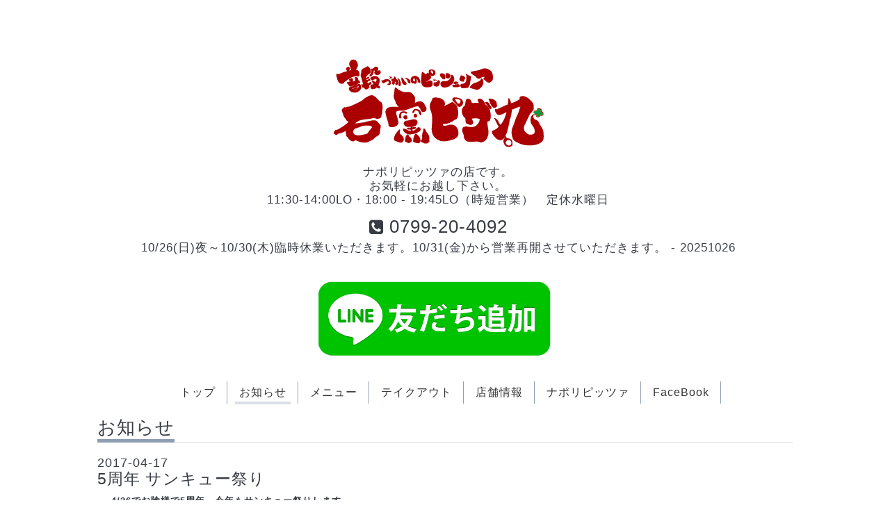

--- FILE ---
content_type: text/html; charset=utf-8
request_url: http://pizzamaru.jp/info/1524956
body_size: 3712
content:
<!DOCTYPE html>
<html xmlns="http://www.w3.org/1999/xhtml" xml:lang="ja" lang="ja">
<head>
  <!-- Chic: ver.201607070000 -->
  <meta charset="utf-8">
  <title>5周年 サンキュー祭り - 石窯ピザ丸 - 淡路島南あわじ市のピザ屋</title>
  <meta name="viewport" content="width=device-width,initial-scale=1.0,minimum-scale=1.0">

  <meta name="description" content="4/26でお陰様で5周年。今年もサンキュー祭りします4/26に5周年を迎えることができます。ご愛顧いただいてる皆さんのお陰様です。ありがとうございます。つきましてはピ...">
  <meta name="keywords" content="石窯ピザ丸,淡路島,淡路,pizza,ピッツァ,ランチ,ピザ">

  <meta property="og:title" content="5周年 サンキュー祭り">
  <meta property="og:imaあge" content="https://cdn.goope.jp/7686/161005145204ud3a.png">
  <meta property="og:site_name" content="石窯ピザ丸 - 淡路島南あわじ市のピザ屋">
  <link rel="shortcut icon" href="//cdn.goope.jp/7686/221021184134-6352694e38dac.ico" />
  <link rel="alternate" type="application/rss+xml" title="石窯ピザ丸 - 淡路島南あわじ市のピザ屋 / RSS" href="/feed.rss">


<meta name="viewport"
content="width=device-width,initial-scale=1,maximum-scale=1,user-scalable=no">
<meta name="format-detection" content="telephone=no">

<link media="only screen and (max-device-width:480px)" href="http://pizzamaru.jp/style.css" type="text/css" rel="stylesheet" />

<link media="screen and (min-device-width:481px)" href="http://pizzamaru.s17.xrea.com/pc_style.css" type="text/css" rel="stylesheet" />
<!--[if IE]>
<link href="http://pizzamaru.s17.xrea.com/pc_style.css" type="text/css" rel="stylesheet" />
<![endif]-->









  <link href="//maxcdn.bootstrapcdn.com/font-awesome/4.6.3/css/font-awesome.min.css" rel="stylesheet">
  <link href="/assets/slick/slick.css" rel="stylesheet">

  <script src="/assets/jquery/jquery-1.9.1.min.js"></script>
  <script src="/assets/colorbox/jquery.colorbox-min.js"></script>
  <script src="/assets/slick/slick.js"></script>
  <script src="/js/tooltip.js"></script>
  <script src="/assets/lineup/jquery-lineup.min.js"></script>
  <script src="/assets/tile/tile.js"></script>
  <script src="/assets/clipsquareimage/jquery.clipsquareimage.js"></script>
  <script src="/js/theme_chic/init.js"></script>
   <script src="http://pizzamaru.s17.xrea.com/penguim.js"></script>


</head>
<body id="info">
 
    <!-- .header -->
    <div class="header">
      <div class="inner">
        <div class="column column_left">
  <div class="container">
        <h1 class="element logo">
 <br />
         <a href="http://pizzamaru.jp"><img src='//cdn.goope.jp/7686/161005145204ud3a.png' alt='石窯ピザ丸 - 淡路島南あわじ市のピザ屋' /></a>
          </h1>

          <div class="element site_description">
            <span>ナポリピッツァの店です。<br />お気軽にお越し下さい。<br />11:30-14:00LO・18:00 - 19:45LO（時短営業）　定休水曜日</span>
          </div>

          <div class="social_icons">
            

            <!-- BEGIN facebook_button 
            <a href="" target="_blank">
              <span class="icon-facebook"></span>
            </a>
             -->

            
          </div>

          <div class="element shop_tel" data-shoptel="0799-20-4092">
            <div>
              <i class="fa fa-phone-square"></i>&nbsp;<span>0799-20-4092</span>
            </div>






          </div>

          <div class="shop_description">http://www.pizzamaru.jp/
               <p>定休&nbsp;水曜日<br />昼&nbsp;11:30 - 14:00LO<br />夜&nbsp;18:00 - 20:00LO（時短営業）</p>
          </div>

          <div class="element site_description">
            <span>10/26(日)夜～10/30(木)臨時休業いただきます。10/31(金)から営業再開させていただきます。 - 20251026</span>
          </div>
<br />

<a href="https://lin.ee/njM4CPn"><img src="https://xs415766.xsrv.jp/fadd.png" width="360"></a>       

        </div>





      </div>
    </div>
    <!-- /.header -->

    <!-- .navi -->
    <div class="navi">
      <div class="inner">

        <div class="navi_trigger_mobile">
          <i class="fa fa-navicon"></i>&nbsp;MENU
        </div>

        <ul class="navi_list">
          
          <li class="navi_top" data-label="トップ">
            <a href="/" >トップ</a>
          </li>
          
          <li class="navi_info active" data-label="お知らせ">
            <a href="/info" >お知らせ</a><ul class="sub_navi">
<li><a href='/info/2024-09'>2024-09（1）</a></li>
<li><a href='/info/2024-07'>2024-07（1）</a></li>
<li><a href='/info/2024-06'>2024-06（2）</a></li>
<li><a href='/info/2024-02'>2024-02（2）</a></li>
<li><a href='/info/2024-01'>2024-01（1）</a></li>
<li><a href='/info/2023-04'>2023-04（1）</a></li>
<li><a href='/info/2023-03'>2023-03（1）</a></li>
<li><a href='/info/2023-02'>2023-02（2）</a></li>
<li><a href='/info/2022-12'>2022-12（1）</a></li>
<li><a href='/info/2022-11'>2022-11（3）</a></li>
<li><a href='/info/2022-10'>2022-10（2）</a></li>
<li><a href='/info/2022-04'>2022-04（1）</a></li>
<li><a href='/info/2021-11'>2021-11（1）</a></li>
<li><a href='/info/2021-08'>2021-08（2）</a></li>
<li><a href='/info/2021-06'>2021-06（1）</a></li>
<li><a href='/info/2021-04'>2021-04（1）</a></li>
<li><a href='/info/2021-03'>2021-03（1）</a></li>
<li><a href='/info/2021-01'>2021-01（1）</a></li>
<li><a href='/info/2020-11'>2020-11（2）</a></li>
<li><a href='/info/2020-10'>2020-10（1）</a></li>
<li><a href='/info/2020-06'>2020-06（1）</a></li>
<li><a href='/info/2020-04'>2020-04（1）</a></li>
<li><a href='/info/2019-11'>2019-11（1）</a></li>
<li><a href='/info/2019-10'>2019-10（1）</a></li>
<li><a href='/info/2019-08'>2019-08（2）</a></li>
<li><a href='/info/2019-07'>2019-07（1）</a></li>
<li><a href='/info/2019-06'>2019-06（1）</a></li>
<li><a href='/info/2019-02'>2019-02（1）</a></li>
<li><a href='/info/2018-09'>2018-09（2）</a></li>
<li><a href='/info/2018-08'>2018-08（1）</a></li>
<li><a href='/info/2018-07'>2018-07（1）</a></li>
<li><a href='/info/2018-04'>2018-04（1）</a></li>
<li><a href='/info/2018-02'>2018-02（1）</a></li>
<li><a href='/info/2017-12'>2017-12（1）</a></li>
<li><a href='/info/2017-08'>2017-08（1）</a></li>
<li><a href='/info/2017-06'>2017-06（2）</a></li>
<li><a href='/info/2017-05'>2017-05（1）</a></li>
<li><a href='/info/2017-04'>2017-04（3）</a></li>
<li><a href='/info/2017-03'>2017-03（1）</a></li>
<li><a href='/info/2017-01'>2017-01（2）</a></li>
<li><a href='/info/2016-12'>2016-12（3）</a></li>
<li><a href='/info/2016-11'>2016-11（1）</a></li>
<li><a href='/info/2016-10'>2016-10（1）</a></li>
<li><a href='/info/2016-09'>2016-09（2）</a></li>
<li><a href='/info/2016-06'>2016-06（1）</a></li>
<li><a href='/info/2015-12'>2015-12（1）</a></li>
<li><a href='/info/2015-10'>2015-10（1）</a></li>
<li><a href='/info/2015-08'>2015-08（1）</a></li>
<li><a href='/info/2015-04'>2015-04（1）</a></li>
<li><a href='/info/2015-02'>2015-02（1）</a></li>
<li><a href='/info/2014-10'>2014-10（1）</a></li>
<li><a href='/info/2014-04'>2014-04（1）</a></li>
<li><a href='/info/2013-12'>2013-12（1）</a></li>
<li><a href='/info/2013-10'>2013-10（1）</a></li>
<li><a href='/info/2013-07'>2013-07（1）</a></li>
<li><a href='/info/2013-01'>2013-01（1）</a></li>
<li><a href='/info/2012-12'>2012-12（1）</a></li>
<li><a href='/info/2012-10'>2012-10（2）</a></li>
<li><a href='/info/2012-04'>2012-04（1）</a></li>
<li><a href='/info/2012-02'>2012-02（1）</a></li>
</ul>

          </li>
          
          <li class="navi_free free_368327" data-label="メニュー">
            <a href="/free/menu" >メニュー</a>
          </li>
          
          <li class="navi_free free_216239" data-label="テイクアウト">
            <a href="/free/takeout" >テイクアウト</a>
          </li>
          
          <li class="navi_about" data-label="店舗情報">
            <a href="/about" >店舗情報</a>
          </li>
          
          <li class="navi_free free_14937" data-label="ナポリピッツァ">
            <a href="/free/napoli" >ナポリピッツァ</a>
          </li>
          
          <li class="navi_links links_5886" data-label="FaceBook">
            <a href="https://www.facebook.com/pages/%E7%9F%B3%E7%AA%AF%E3%83%94%E3%82%B6%E4%B8%B8/217076348383765" target="_blank">FaceBook</a>
          </li>
          
        </ul>

      </div>
    </div>
    <!-- /.navi -->

    <div class="content">

<!-- CONTENT ----------------------------------------------------------------------- -->






<!----------------------------------------------
ページ：インフォメーション
---------------------------------------------->
<script src="/js/theme_chic/info.js"></script>
<div class="inner">

  <h2 class="page_title">
    <span>お知らせ</span>
  </h2>

  <!-- .autopagerize_page_element -->

    
    <!-- .article -->
    <div class="article">

      

      <div class="body">
        <div class="date">2017-04-17</div>
        <h3 class="article_title"><a href="/info/1524956">5周年 サンキュー祭り</h3></a>
        

        <div class="photo">
          
        </div>

        <div class="textfield">
          <p style="box-sizing: border-box; border-collapse: collapse; word-wrap: break-word; word-break: normal; color: #373b43; font-family: Helvetica, 'Hiragino Kaku Gothic ProN', 'ヒラギノ角ゴ ProN W3', Meiryo, メイリオ, sans-serif; font-size: 15.6px; letter-spacing: 1px; margin: 0.5em 0px 0px !important;"><span style="box-sizing: border-box; border-collapse: collapse; word-wrap: normal; word-break: break-word; font-size: x-small;"><strong style="box-sizing: border-box; border-collapse: collapse; word-wrap: normal; word-break: break-word;"><span style="box-sizing: border-box; border-collapse: collapse; word-wrap: normal; word-break: break-word; font-size: small;">4/26でお陰様で5周年。今年もサンキュー祭りします</span></strong></span></p><p style="box-sizing: border-box; border-collapse: collapse; word-wrap: break-word; word-break: normal; color: #373b43; font-family: Helvetica, 'Hiragino Kaku Gothic ProN', 'ヒラギノ角ゴ ProN W3', Meiryo, メイリオ, sans-serif; font-size: 15.6px; letter-spacing: 1px; margin: 0.5em 0px 0px !important;"><span style="box-sizing: border-box; border-collapse: collapse; word-wrap: normal; word-break: break-word; font-size: x-small;">4/26に5周年を迎えることができます。ご愛顧いただいてる皆さんのお陰様です。ありがとうございます。<br style="box-sizing: border-box; border-collapse: collapse; word-wrap: normal; word-break: break-word;" />つきましてはピザ丸恒例の周年イベントのサンキュー祭りを今年も開催します。<br style="box-sizing: border-box; border-collapse: collapse; word-wrap: normal; word-break: break-word;" />39にちなんで、4/24～4/28はマルゲリータが390円です。<br style="box-sizing: border-box; border-collapse: collapse; word-wrap: normal; word-break: break-word;" />また裏39で、クアトロフォルマッジが930円です。<br style="box-sizing: border-box; border-collapse: collapse; word-wrap: normal; word-break: break-word;" />今年は、マルゲリータエクストラも裏39できたらと思ってますが、水牛次第です。<br style="box-sizing: border-box; border-collapse: collapse; word-wrap: normal; word-break: break-word;" />よろしくお願いします。<br style="box-sizing: border-box; border-collapse: collapse; word-wrap: normal; word-break: break-word;" /><br style="box-sizing: border-box; border-collapse: collapse; word-wrap: normal; word-break: break-word;" /><strong style="box-sizing: border-box; border-collapse: collapse; word-wrap: normal; word-break: break-word;"><span style="box-sizing: border-box; border-collapse: collapse; word-wrap: normal; word-break: break-word; font-size: small;">5/3(水)は定休いただきます</span></strong></span></p><p style="box-sizing: border-box; border-collapse: collapse; word-wrap: break-word; word-break: normal; color: #373b43; font-family: Helvetica, 'Hiragino Kaku Gothic ProN', 'ヒラギノ角ゴ ProN W3', Meiryo, メイリオ, sans-serif; font-size: 15.6px; letter-spacing: 1px; margin: 0.5em 0px 0px !important;"><span style="box-sizing: border-box; border-collapse: collapse; word-wrap: normal; word-break: break-word; font-size: x-small;">5/3はGWですが水曜定休いただきます。<br style="box-sizing: border-box; border-collapse: collapse; word-wrap: normal; word-break: break-word;" />よろしくお願いします。</span></p>
        </div>
      </div>

    </div>
    <!-- /.article -->
    



<div style="text-align:center" id="output"></div>




  <!-- /.autopagerize_page_element -->
      
</div>
<!-- /.inner -->




























<!-- CONTENT ----------------------------------------------------------------------- -->

    </div>
    <!-- /.content -->


    


    <div class="gadgets">
      <div class="inner">
      </div>
    </div>

    <div class="today_area section">
      <div class="inner">
        <dl>
          <dt class="date">
            2025.11.06 Thursday
          </dt>
          
        </dl>
      </div>
    </div>


    <div class="footer">
        <div class="inner">

          <div class="qr_area">
            <img src="//r.goope.jp/qr/italisland"width="100" height="100" />
          </div>

          <div class="shop_name">
            <a href="http://pizzamaru.jp">石窯ピザ丸</a>
          </div>

          <div class="copyright">
            &copy;2025 <a href="http://pizzamaru.jp">石窯ピザ丸</a>. All Rights Reserved.
          </div>

          <div class="block counter_area">
            Today: <span class="num">2</span> /
            Yesterday: <span class="num">95</span> /
            Total: <span class="num">876926</span>
          </div>



     <div>
            <div class="powered">
              Powered by <a class="link_color_02" href="https://goope.jp/">グーペ</a> /
              <a class="link_color_02" href="https://admin.goope.jp/">Admin</a>
            </div>

            <div class="shop_rss">
              <span>/ </span><a href="/feed.rss">RSS</a>
            </div>
<br /><a href="https://pizzamarumi.com/">淡路島のピザ屋さん まるみ食堂</a>

          </div>

        </div>
    </div>

  </div>
  <!-- /.container -->

</body>
</html>



--- FILE ---
content_type: application/javascript
request_url: http://pizzamaru.s17.xrea.com/penguim.js
body_size: 189
content:
        window.onload = function onLoad() {

            target = document.getElementById("output");

            target.innerHTML = "\

Pe\

nguin<br />テスト\

";

        }

